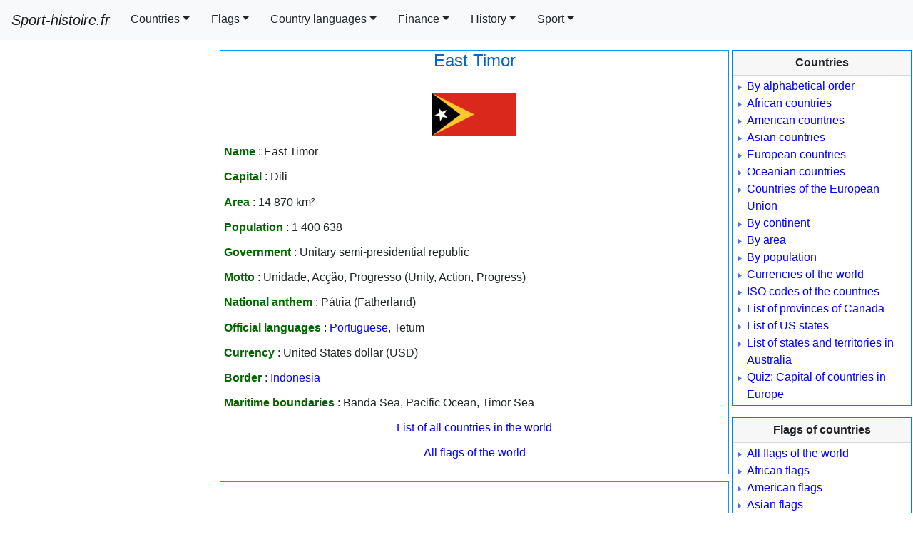

--- FILE ---
content_type: text/html; charset=UTF-8
request_url: https://sport-histoire.fr/en/Geography/Oceania/East_Timor.php
body_size: 5454
content:
<!DOCTYPE html>
<html lang="en">
<head><title>East Timor - General information</title>
<meta charset="utf-8"><meta name="viewport" content="width=device-width, initial-scale=1, shrink-to-fit=no"><link rel="shortcut icon" href="/Sources/icone.ico"/><link rel="stylesheet" href="/NewCriticalDesign.css"><link rel="stylesheet" href="/NewDesign.css">
<meta name="Description" content="Please see all the main information on East Timor : capital, area, population, government, motto, national anthem,official language, currency, borders."/>
<meta name="Keywords" content="East Timor, country, capital, area, population, government, motto, national anthem,official language, currency,borders">
</head>
<body>
<!-- En-tête -->
<script>
var w = window,d = document,e = d.documentElement,g = d.getElementsByTagName('body')[0],largeurEcran = w.innerWidth || e.clientWidth || g.clientWidth,y = w.innerHeight|| e.clientHeight|| g.clientHeight;
var differerPub="Yes";
//if(largeurEcran>=556){
	var e=document.createElement("script");e.type="text/javascript",e.async=!0,e.src="https://pagead2.googlesyndication.com/pagead/js/adsbygoogle.js";var a=document.getElementsByTagName("script")[0];a.parentNode.insertBefore(e,a);
//}
  (adsbygoogle = window.adsbygoogle || []).push({
    google_ad_client: "ca-pub-7206023783605079",
    enable_page_level_ads: true
  });
</script>
<nav class="navbar fixed-top navbar-expand-xl navbar-light bg-light">
  <a class="navbar-brand" href="/"><i>Sport-histoire.fr</i></a>
  <button class="navbar-toggler" type="button" data-toggle="collapse" data-target="#navbarSupportedContent" aria-controls="navbarSupportedContent" aria-expanded="false" aria-label="Toggle navigation"><span class="navbar-toggler-icon"></span></button>
  <div class="collapse navbar-collapse" id="navbarSupportedContent">
    <ul class="navbar-nav mr-auto scrollable-menu">
<li class="nav-item dropdown">
<a class="btn btn-light dropdown-toggle mr-1 rounded-0" href="#" id="navbarDropdown" role="button" data-toggle="dropdown" aria-haspopup="true" aria-expanded="false">Countries</a><div class="dropdown-menu scrollable-menu scrollable-pc" aria-labelledby="navbarDropdown">
<a class="dropdown-item" href="/en/Geography/Countries_by_alphabetical_order.php">By alphabetical order</a>
<a class="dropdown-item" href="/en/Geography/Africa.php">African countries</a>
<a class="dropdown-item" href="/en/Geography/America.php">American countries</a>
<a class="dropdown-item" href="/en/Geography/Asia.php">Asian countries</a>
<a class="dropdown-item" href="/en/Geography/Europa.php">European countries</a>
<a class="dropdown-item" href="/en/Geography/Oceania.php">Oceanian countries</a>
<a class="dropdown-item" href="/en/Geography/European_Union.php">Countries of the European Union</a>
<a class="dropdown-item" href="/en/Geography/By_continent.php">By continent</a>
<a class="dropdown-item" href="/en/Geography/Countries_by_area.php">By area</a>
<a class="dropdown-item" href="/en/Geography/Countries_by_population.php">By population</a>
<a class="dropdown-item" href="/en/Geography/Currencies_countries_of_the_world.php">Currencies of the world</a>
<a class="dropdown-item" href="/en/Geography/ISO_codes_countries.php">ISO codes of the countries</a>
<a class="dropdown-item" href="/en/Geography/List_of_provinces_of_Canada.php">List of provinces of Canada</a>
<a class="dropdown-item" href="/en/Geography/List_of_US_states.php">List of US states</a>
<a class="dropdown-item" href="/en/Geography/States_territories_of_Australia.php">List of states and territories in Australia</a>
<a class="dropdown-item" href="/en/Geography/Multiple_choice_questions/Capital_countries_Europe.php">Quiz: Capital of countries in Europe</a></div>
</li>
<li class="nav-item dropdown">
<a class="btn btn-light dropdown-toggle mr-1 rounded-0" href="#" id="navbarDropdown" role="button" data-toggle="dropdown" aria-haspopup="true" aria-expanded="false">Flags</a><div class="dropdown-menu" aria-labelledby="navbarDropdown">
<a class="dropdown-item" href="/en/Geography/Flags_of_the_world.php">All flags of the world</a>
<a class="dropdown-item" href="/en/Geography/Flags_Africa.php">African flags</a>
<a class="dropdown-item" href="/en/Geography/Flags_America.php">American flags</a>
<a class="dropdown-item" href="/en/Geography/Flags_Asia.php">Asian flags</a>
<a class="dropdown-item" href="/en/Geography/Flags_Europe.php">European flags</a>
<a class="dropdown-item" href="/en/Geography/Flags_Oceania.php">Oceanian flags</a></div>
</li>
<li class="nav-item dropdown">
<a class="btn btn-light dropdown-toggle mr-1 rounded-0" href="#" id="navbarDropdown" role="button" data-toggle="dropdown" aria-haspopup="true" aria-expanded="false">Country languages</a><div class="dropdown-menu" aria-labelledby="navbarDropdown">
<a class="dropdown-item" href="/en/Geography/English_speaking_countries.php">English speaking countries</a>
<a class="dropdown-item" href="/en/Geography/French_speaking_countries.php">French speaking countries</a>
<a class="dropdown-item" href="/en/Geography/Spanish_speaking_countries.php">Spanish speaking countries</a>
<a class="dropdown-item" href="/en/Geography/Portuguese_speaking_countries.php">Portuguese speaking countries</a>
<a class="dropdown-item" href="/en/Geography/Arabic_speaking_countries.php">Arabic speaking countries</a></div>
</li>
<li class="nav-item dropdown">
	<a class="btn btn-light dropdown-toggle mr-1 rounded-0" href="#" id="navbarDropdown" role="button" data-toggle="dropdown" aria-haspopup="true" aria-expanded="false">Finance</a>
	<div class="dropdown-menu scrollable-menu" aria-labelledby="navbarDropdown">
		<a href="/en/Finance/Next_dividends.php" class="dropdown-item">Next dividends paid</a>
		<a href="/en/Finance/Last_dividends_paid.php" class="dropdown-item">Last dividends paid</a>
		<a href="/en/Finance/Companies_dividend.php" class="dropdown-item">Major companies paying dividends</a>
		<a href="/en/Finance/Interest_rate_swap.php" class="dropdown-item">Interest rate swap valuation</a>
	</div>
</li>
<li class="nav-item dropdown">
<a class="btn btn-light dropdown-toggle mr-1 rounded-0" href="#" id="navbarDropdown" role="button" data-toggle="dropdown" aria-haspopup="true" aria-expanded="false">History</a><div class="dropdown-menu scrollable-menu scrollable-pc" aria-labelledby="navbarDropdown">
<a class="dropdown-item" href="/en/History/List_of_US_presidents.php">List of US Presidents</a>
<a class="dropdown-item" href="/en/History/List_of_Kings_of_France.php">List of Kings of France</a>
<a class="dropdown-item" href="/en/History/List_of_Prime_Ministers.php">List of Prime Ministers of the UK</a></div>
</li>
<li class="nav-item dropdown">
<a id="dropdownMenu1" href="#" data-toggle="dropdown" aria-haspopup="true" aria-expanded="false" class="btn btn-light mr-1 rounded-0 dropdown-toggle" role="button">Sport</a>
<ul aria-labelledby="dropdownMenu1" class="dropdown-menu border-0 shadow scrollable-menu">
	<li class="dropdown-submenu">
		<a id="dropdownMenu1" href="#" role="button" data-toggle="dropdown" aria-haspopup="true" aria-expanded="false" class="dropdown-item dropdown-toggle">Football-soccer</a>
			<ul aria-labelledby="dropdownMenu1" class="dropdown-menu border-0 shadow scrollable-pc">
				<li><a href="/en/Sport/Football/Club/index.php" class="dropdown-item">Club honours</a></li>
				<li><a href="/en/Sport/Football/Honours/Championships_and_cups.php" class="dropdown-item">Championship and cup winners</a></li>
				<li><a href="/en/Sport/Football/World_Cup/index.php" class="dropdown-item">World Cup: results of all matches and statistics</a></li>
			</ul>
	</li>
	<li class="dropdown-submenu">
		<a id="dropdownMenu1" href="#" role="button" data-toggle="dropdown" aria-haspopup="true" aria-expanded="false" class="dropdown-item dropdown-toggle">Cycling</a>
			<ul aria-labelledby="dropdownMenu1" class="dropdown-menu border-0 shadow scrollable-pc">
				<li><a href="/en/Cycling/Classification/index.php" class="dropdown-item">Winners of the most important cycling races</a></li>
				<li><a href="/en/Sport/Cycling/Tour_de_France/General_classification.php" class="dropdown-item">Tour de France winners (yellow jersey)</a></li>
				<li><a href="/en/Sport/Cycling/Tour_de_France/Best_sprinters.php" class="dropdown-item">Best sprinters (green jersey)</a></li>
				<li><a href="/en/Sport/Cycling/Tour_de_France/Best_climbers.php" class="dropdown-item">Best climbers (polka dot jersey)</a></li>
				<li><a href="/en/Sport/Cycling/Tour_de_France/Best_young_riders.php" class="dropdown-item">Best young riders (white jersey)</a></li>
				<li><a href="/en/Sport/Cycling/Tour_de_France/Stage_winners.php" class="dropdown-item">Tour de France: Stage winners</a></li>
			</ul>
	</li>
	<li class="dropdown-submenu">
		<a id="dropdownMenu1" href="#" role="button" data-toggle="dropdown" aria-haspopup="true" aria-expanded="false" class="dropdown-item dropdown-toggle">Tennis</a>
			<ul aria-labelledby="dropdownMenu1" class="dropdown-menu border-0 shadow scrollable-pc">
				<li><a href="/en/Sport/Tennis/index.php" class="dropdown-item">Grand Slam tournament champions</a></li>
			</ul>
	</li>
</ul>
</li>
</ul>
</div>
</nav>
<!-- Fin en-tête -->
<!-- Début menu gauche -->
<div class="container-fluid">
<div class="row">
<div id="pub" class="d-lg-none"></div><!-- <script>
var affichagePub=getComputedStyle(document.getElementById('pub')).display;
	if(affichagePub!='none'){
		document.getElementById("pub").innerHTML +=
'<ins class="adsbygoogle" '+
     'style="display:block" '+
     'data-ad-client="ca-pub-7206023783605079" '+
     'data-ad-slot="9902606548" '+
     'data-ad-format="auto"></ins>';
(adsbygoogle = window.adsbygoogle || []).push({});
	}else if(affichagePub=='none'){/*si pub pas affichee*/
		window.addEventListener('resize', goPub);
		function goPub(){
	if (affichagePub=='none'){
		if (getComputedStyle(document.getElementById('pub')).display!='none'){affichagePub='ok';
		document.getElementById("pub").innerHTML +=
'<ins class="adsbygoogle" '+
     'style="display:block" '+
     'data-ad-client="ca-pub-7206023783605079" '+
     'data-ad-slot="9902606548" '+
     'data-ad-format="auto"></ins>';
		(adsbygoogle = window.adsbygoogle || []).push({});
		document.getElementById("pub").removeEventListener("resize", goPub);
		}}}}</script><div id="PubBillboard" class="d-none d-lg-block"></div><script>
	var affichagePubBillboard=getComputedStyle(document.getElementById('PubBillboard')).display;
	if(affichagePubBillboard!='none'){
		document.getElementById("PubBillboard").innerHTML +=
'<ins class="adsbygoogle" '+
     'style="display:inline-block;width:970px;height:250px" '+
     'data-ad-client="ca-pub-7206023783605079" '+
     'data-ad-slot="8470573151"></ins>';
(adsbygoogle = window.adsbygoogle || []).push({});
	}else if(affichagePubBillboard=='none'){/*si pub pas affichee*/
		window.addEventListener('resize', PubBillboard);
		function PubBillboard(){
	if (affichagePubBillboard=='none'){
		if (getComputedStyle(document.getElementById('PubBillboard')).display!='none'){affichagePubBillboard='ok';
		document.getElementById("PubBillboard").innerHTML +=
'<ins class="adsbygoogle" '+
     'style="display:inline-block;width:970px;height:250px" '+
     'data-ad-client="ca-pub-7206023783605079" '+
     'data-ad-slot="8470573151"></ins>';
		(adsbygoogle = window.adsbygoogle || []).push({});
		document.getElementById("PubBillboard").removeEventListener("resize", PubBillboard);
		}}}}</script>-->

</div>
  <div class="row">
    <div class="col d-none d-lg-block menu_gauche" id="PubGauche">
<script>var affichage=getComputedStyle(document.getElementById('PubGauche')).display;
if(affichage!='none'){
		document.getElementById("PubGauche").innerHTML ='<div class="encadre_google"> '+
'<!-- Skyscraper droite 300x600 -->' +
'<ins class="adsbygoogle" ' +
     'style="display:inline-block;width:300px;height:600px" ' +
     'data-ad-client="ca-pub-7206023783605079" '+
     'data-ad-slot="4840377746"</ins>';
(adsbygoogle = window.adsbygoogle || []).push({});		
	document.getElementById("PubGauche").innerHTML +='</div>';
		document.getElementById("PubGauche").innerHTML +='<div class="encadre_google"> '+/*2eme banniere*/
'<!-- BlocResponsive -->'+
'<ins class="adsbygoogle" '+
     'style="display:block" '+
     'data-ad-client="ca-pub-7206023783605079" '+
     'data-ad-slot="3514685985" '+
     'data-ad-format="auto"></ins>';
(adsbygoogle = window.adsbygoogle || []).push({});
	document.getElementById("PubGauche").innerHTML +='</div>';
	}else if(affichage=='none'){/*si pub pas affichee car dimension mobile*/
	window.addEventListener('resize', go);
function go(){
	if (affichage=='none'){
		if (getComputedStyle(document.getElementById('PubGauche')).display!='none'){affichage='ok';
		document.getElementById("PubGauche").innerHTML ='<div class="encadre_google"> '+
'<!-- Skyscraper droite 300x600 -->' +
'<ins class="adsbygoogle" ' +
     'style="display:inline-block;width:300px;height:600px" ' +
     'data-ad-client="ca-pub-7206023783605079" '+
     'data-ad-slot="4840377746"</ins>';
		(adsbygoogle = window.adsbygoogle || []).push({});
		document.getElementById("PubGauche").innerHTML +='</div>';
		/*ajout de la 2eme banniere*/
		document.getElementById("PubGauche").innerHTML +='<div class="encadre_google">'+
		'<!-- BlocResponsive -->'+
'<ins class="adsbygoogle" '+
     'style="display:block" '+
     'data-ad-client="ca-pub-7206023783605079"'+
     'data-ad-slot="3514685985"'+
     'data-ad-format="auto"></ins>';
(adsbygoogle = window.adsbygoogle || []).push({});
		document.getElementById("PubGauche").innerHTML +='</div>';
		document.getElementById("PubGauche").removeEventListener("resize", go);
		}}}}
</script>
    </div>
    <div class="col d-block">
	<div class="row main">
	
	<!-- Fin menu gauche --><div class="corps"><h1>East Timor</h1>
﻿<div class="centrer"><img src="/Sources/Drapeaux/Oceanie/Timor-Oriental.png" width="118" height="59" alt="Drapeau Timor-Oriental"/></div><p><strong class="texte_vert">Name</strong> : East Timor</p><p><strong class="texte_vert">Capital</strong> : Dili</p><p><strong class="texte_vert">Area</strong> : 14 870 km²</p><p><strong class="texte_vert">Population</strong> : 1 400 638</p><p><strong class="texte_vert">Government</strong> : Unitary semi-presidential republic</p><p><strong class="texte_vert">Motto</strong> : Unidade, Acção, Progresso (Unity, Action, Progress)</p><p><strong class="texte_vert">National anthem</strong> : Pátria (Fatherland)</p><p><strong class="texte_vert">Official languages</strong> : <a href="/en/Geography/Portuguese_speaking_countries.php">Portuguese</a>, Tetum</p><p><strong class="texte_vert">Currency</strong> : United States dollar (USD)</p><p><strong class="texte_vert">Border</strong> : <a href="/en/Geography/Asia/Indonesia.php">Indonesia</a></p><p><strong class="texte_vert">Maritime boundaries</strong> : Banda Sea, Pacific Ocean, Timor Sea</p><p class="centrer"><a href="../Countries_by_alphabetical_order.php">List of all countries in the world</a></p>
<p class="centrer"><a href="../Flags_of_the_world.php">All flags of the world</a></p>
</div>
<!-- Début pied de page et menu droite -->
	</div>
	<div class="row">
	<div class="cadre_bas"><div class="pub_bas">
<!-- Bloc réactif -->
<ins class="adsbygoogle"
     style="display:block"
     data-ad-client="ca-pub-7206023783605079"
     data-ad-slot="9902606548"
     data-ad-format="auto"
     data-full-width-responsive="true"></ins>
<script>
     (adsbygoogle = window.adsbygoogle || []).push({});
</script></div></div></div><div class="row">
	<div class="cadre_bas centrer"><div class="pub_bas">
	<ins class="adsbygoogle"
     style="display:block"
     data-ad-format="autorelaxed"
     data-ad-client="ca-pub-7206023783605079"
     data-ad-slot="8325489842"></ins>
<script>
     (adsbygoogle = window.adsbygoogle || []).push({});
</script></div></div>
	</div>
    </div>
    <div class="col d-none d-xl-block menu_droite" id="PubDroite">
<div class="card border-primary mb-3 rounded-0" style="max-width: 18rem;">
	<div class="card-header rounded-0 centrer"><b>Countries</b></div>
	<div class="card-body">
		<ul>
<li><a href="/en/Geography/Countries_by_alphabetical_order.php">By alphabetical order</a></li>
<li><a href="/en/Geography/Africa.php">African countries</a></li>
<li><a href="/en/Geography/America.php">American countries</a></li>
<li><a href="/en/Geography/Asia.php">Asian countries</a></li>
<li><a href="/en/Geography/Europa.php">European countries</a></li>
<li><a href="/en/Geography/Oceania.php">Oceanian countries</a></li>
<li><a href="/en/Geography/European_Union.php">Countries of the European Union</a></li>
<li><a href="/en/Geography/By_continent.php">By continent</a></li>
<li><a href="/en/Geography/Countries_by_area.php">By area</a></li>
<li><a href="/en/Geography/Countries_by_population.php">By population</a></li>
<li><a href="/en/Geography/Currencies_countries_of_the_world.php">Currencies of the world</a></li>
<li><a href="/en/Geography/ISO_codes_countries.php">ISO codes of the countries</a></li>
<li><a href="/en/Geography/List_of_provinces_of_Canada.php">List of provinces of Canada</a></li>
<li><a href="/en/Geography/List_of_US_states.php">List of US states</a></li>
<li><a href="/en/Geography/States_territories_of_Australia.php">List of states and territories in Australia</a></li>
<li><a href="/en/Geography/Multiple_choice_questions/Capital_countries_Europe.php">Quiz: Capital of countries in Europe</a></li>
		</ul>
	</div>
</div>
<div class="card border-primary mb-3 rounded-0" style="max-width: 18rem;">
	<div class="card-header rounded-0 centrer"><b>Flags of countries</b></div>
	<div class="card-body">
		<ul>
<li><a href="/en/Geography/Flags_of_the_world.php">All flags of the world</a></li>
<li><a href="/en/Geography/Flags_Africa.php">African flags</a></li>
<li><a href="/en/Geography/Flags_America.php">American flags</a></li>
<li><a href="/en/Geography/Flags_Asia.php">Asian flags</a></li>
<li><a href="/en/Geography/Flags_Europe.php">European flags</a></li>
<li><a href="/en/Geography/Flags_Oceania.php">Oceanian flags</a></li>
		</ul>
	</div>
</div>
<div class="card border-primary mb-3 rounded-0" style="max-width: 18rem;">
	<div class="card-header rounded-0 centrer"><b>Languages of countries</b></div>
	<div class="card-body">
		<ul>
<li><a href="/en/Geography/English_speaking_countries.php">English speaking countries</a></li>
<li><a href="/en/Geography/French_speaking_countries.php">French speaking countries</a></li>
<li><a href="/en/Geography/Spanish_speaking_countries.php">Spanish speaking countries</a></li>
<li><a href="/en/Geography/Portuguese_speaking_countries.php">Portuguese speaking countries</a></li>
<li><a href="/en/Geography/Arabic_speaking_countries.php">Arabic speaking countries</a></li>
		</ul>
	</div>
</div>

<div class="card border-primary mb-3 rounded-0" style="max-width: 18rem;">
	<div class="card-header rounded-0 centrer"><b>Finance</b></div>
	<div class="card-body">
		<ul>
		<li><a href="/en/Finance/Next_dividends.php">Next dividends paid</a></li>
		<li><a href="/en/Finance/Last_dividends_paid.php">Last dividends paid</a></li>
		<li><a href="/en/Finance/Companies_dividend.php">Major companies paying dividends</a></li>
		<li><a href="/en/Finance/Interest_rate_swap.php">Interest rate swap valuation</a></li>
		</ul>
	</div>
</div>

<div class="card border-primary mb-3 rounded-0" style="max-width: 18rem;">
	<div class="card-header rounded-0 centrer"><b>History</b></div>
	<div class="card-body">
		<ul>
<li><a href="/en/History/List_of_US_presidents.php">List of US Presidents</a></li>
<li><a href="/en/History/List_of_Kings_of_France.php">List of Kings of France</a></li>
<li><a href="/en/History/List_of_Prime_Ministers.php">List of Prime Ministers of the UK</a></li>
		</ul>
	</div>
</div>
<div class="card border-primary mb-3 rounded-0" style="max-width: 18rem;">
	<div class="card-header rounded-0 centrer"><b>Football (soccer)</b></div>
	<div class="card-body">
		<ul>
<li><a href="/en/History/List_of_US_presidents.php">List of US Presidents</a></li>
<li><a href="/en/History/List_of_Kings_of_France.php">List of Kings of France</a></li>
<li><a href="/en/History/List_of_Prime_Ministers.php">List of Prime Ministers of the UK</a></li>
		</ul>
	</div>
</div>
<div class="card border-primary mb-3 rounded-0" style="max-width: 18rem;">
	<div class="card-header rounded-0 centrer"><b>Cycling</b></div>
	<div class="card-body">
		<ul>
				<li><a href="/en/Cycling/Classification/index.php">Winners of the most important cycling races</a></li>
				<li><a href="/en/Sport/Cycling/Tour_de_France/General_classification.php">Tour de France winners (yellow jersey)</a></li>
				<li><a href="/en/Sport/Cycling/Tour_de_France/Best_sprinters.php">Best sprinters (green jersey)</a></li>
				<li><a href="/en/Sport/Cycling/Tour_de_France/Best_climbers.php">Best climbers (polka dot jersey)</a></li>
				<li><a href="/en/Sport/Cycling/Tour_de_France/Best_young_riders.php">Best young riders (white jersey)</a></li>
				<li><a href="/en/Sport/Cycling/Tour_de_France/Stage_winners.php">Tour de France: Stage winners</a></li>
		</ul>
	</div>
</div>
<div class="card border-primary mb-3 rounded-0" style="max-width: 18rem;">
	<div class="card-header rounded-0 centrer"><b>Tennis</b></div>
	<div class="card-body">
		<ul>
			<li><a href="/en/Sport/Tennis/index.php">Grand Slam tournament champions</a></li>
		</ul>
	</div>
</div>

<script>
	var affichageDroite=getComputedStyle(document.getElementById('PubDroite')).display;
	if(affichageDroite!='none'){
		document.getElementById("PubDroite").innerHTML +='<div id="encadre_google_droite">'+
'<ins class="adsbygoogle" '+
     'style="display:inline-block;width:160px;height:600px" '+
     'data-ad-client="ca-pub-7206023783605079" '+
     'data-ad-slot="4289641347"</ins>';
(adsbygoogle = window.adsbygoogle || []).push({});document.getElementById("PubDroite").innerHTML +='</div>';
	}else if(affichageDroite=='none'){/*si pub pas affichee car dimension mobile*/
	window.addEventListener('resize', goDroite);
function goDroite(){
	if (affichageDroite=='none'){
		if (getComputedStyle(document.getElementById('PubDroite')).display!='none'){affichageDroite='ok';
		document.getElementById("PubDroite").innerHTML +='<div class="encadre_google_droite">'+
'<ins class="adsbygoogle" '+
     'style="display:inline-block;width:160px;height:600px" '+
     'data-ad-client="ca-pub-7206023783605079" '+
     'data-ad-slot="4289641347"</ins></div>';
		(adsbygoogle = window.adsbygoogle || []).push({});
		document.getElementById("PubDroite").removeEventListener("resize", goDroite);
		}}}}
</script>
</div>
</div><div class="row">
<div class="col-sm piedDePage">&copy; 2026 - www.sport-histoire.fr - All rights reserved - <a href="/en/About.php" class="blanc">About</a> - Languages : <a href="/" class="jaune">FR</a> - <a href="/en/index.php" class="jaune">EN</a> - <a href="/es/index.php" class="jaune">ES</a> - <a href="/pt/Geografia/index.php" class="jaune">PT</a> - <a href="/de/Geographie/index.php" class="jaune">DE</a> - <a href="/it/Geografia/index.php" class="jaune">IT</a>
<!--<div id="barreCookie"></div>-->
<script type='text/javascript'>
//<![CDATA[
// Lazy Load AdSense
if(differerPub="Yes"){
var lazyadsense=!1;window.addEventListener("scroll",function(){(0!=document.documentElement.scrollTop&&!1===lazyadsense||0!=document.body.scrollTop&&!1===lazyadsense)&&(!function(){var e=document.createElement("script");e.type="text/javascript",e.async=!0,e.src="https://pagead2.googlesyndication.com/pagead/js/adsbygoogle.js";var a=document.getElementsByTagName("script")[0];a.parentNode.insertBefore(e,a)}(),lazyadsense=!0)},!0);
}
//]]>
</script><!-- <script src="/Cookies_et_CSS_EN.js"></script>	-->
<!--<script type='text/javascript'>function creerCookie(nom,valeur){var date = new Date();date.setTime(date.getTime()+(365*24*60*60*1000));var exp = '; expires='+date.toGMTString();document.cookie = nom+'='+valeur+exp+'; path=/';}
function lireCookie(nom){var nomEtEgal = nom + '=';var cTableau = document.cookie.split(';');for(var i=0;i<cTableau.length;i++){var c = cTableau[i];while (c.charAt(0)==' ') c = c.substring(1,c.length);if (c.indexOf(nomEtEgal) == 0) return c.substring(nomEtEgal.length,c.length);}return null;}
function masquerDiv(nom){document.getElementById(nom).style.display="none";creerCookie('CookieConsent','CookieConsentOK');}
function afficherDiv(nom){document.getElementById(nom).style.display="visible";}			
if(lireCookie('CookieConsent')==null){afficherDiv('barreCookie');document.getElementById('barreCookie').innerHTML = '<div id="cook"><span id="cookieMessage">We use cookies to realize statistics on our traffic and personalize content and ads. If you continue to use this website, you consent to our cookies. <a href="http://ec.europa.eu/ipg/basics/legal/cookies/index_en.htm" rel="noopener noreferrer nofollow" target="_blank">Read more</a></span><a id="boutonCookie" href=javascript:void(0); onClick=masquerDiv("cook");>Got it!</a></div>';}</script>-->
<script src="https://code.jquery.com/jquery-3.3.1.slim.min.js" integrity="sha384-q8i/X+965DzO0rT7abK41JStQIAqVgRVzpbzo5smXKp4YfRvH+8abtTE1Pi6jizo" crossorigin="anonymous"></script>
<script src="https://cdnjs.cloudflare.com/ajax/libs/popper.js/1.14.7/umd/popper.min.js" integrity="sha384-UO2eT0CpHqdSJQ6hJty5KVphtPhzWj9WO1clHTMGa3JDZwrnQq4sF86dIHNDz0W1" crossorigin="anonymous"></script>
<script src="https://stackpath.bootstrapcdn.com/bootstrap/4.3.1/js/bootstrap.min.js" integrity="sha384-JjSmVgyd0p3pXB1rRibZUAYoIIy6OrQ6VrjIEaFf/nJGzIxFDsf4x0xIM+B07jRM" crossorigin="anonymous"></script>
<script src="/Newmenu.js"></script>
<script src="/lazysizes.js" async></script>
<!-- Global site tag (gtag.js) - Google Analytics -->
<script async src="https://www.googletagmanager.com/gtag/js?id=UA-11346504-1"></script>
<script>
  window.dataLayer = window.dataLayer || [];
  function gtag(){dataLayer.push(arguments);}
  gtag('js', new Date());

  gtag('config', 'UA-11346504-1');
</script>
</div>
</div>
</div>
<!-- Fin pied de page --><script defer src="https://static.cloudflareinsights.com/beacon.min.js/vcd15cbe7772f49c399c6a5babf22c1241717689176015" integrity="sha512-ZpsOmlRQV6y907TI0dKBHq9Md29nnaEIPlkf84rnaERnq6zvWvPUqr2ft8M1aS28oN72PdrCzSjY4U6VaAw1EQ==" data-cf-beacon='{"version":"2024.11.0","token":"7f4340f5e8b7479fb3eb16d6d571eea7","r":1,"server_timing":{"name":{"cfCacheStatus":true,"cfEdge":true,"cfExtPri":true,"cfL4":true,"cfOrigin":true,"cfSpeedBrain":true},"location_startswith":null}}' crossorigin="anonymous"></script>
</body></html>

--- FILE ---
content_type: text/html; charset=utf-8
request_url: https://www.google.com/recaptcha/api2/aframe
body_size: 268
content:
<!DOCTYPE HTML><html><head><meta http-equiv="content-type" content="text/html; charset=UTF-8"></head><body><script nonce="FQVSdbLvEWwW7-NfpyvkPg">/** Anti-fraud and anti-abuse applications only. See google.com/recaptcha */ try{var clients={'sodar':'https://pagead2.googlesyndication.com/pagead/sodar?'};window.addEventListener("message",function(a){try{if(a.source===window.parent){var b=JSON.parse(a.data);var c=clients[b['id']];if(c){var d=document.createElement('img');d.src=c+b['params']+'&rc='+(localStorage.getItem("rc::a")?sessionStorage.getItem("rc::b"):"");window.document.body.appendChild(d);sessionStorage.setItem("rc::e",parseInt(sessionStorage.getItem("rc::e")||0)+1);localStorage.setItem("rc::h",'1769225739902');}}}catch(b){}});window.parent.postMessage("_grecaptcha_ready", "*");}catch(b){}</script></body></html>